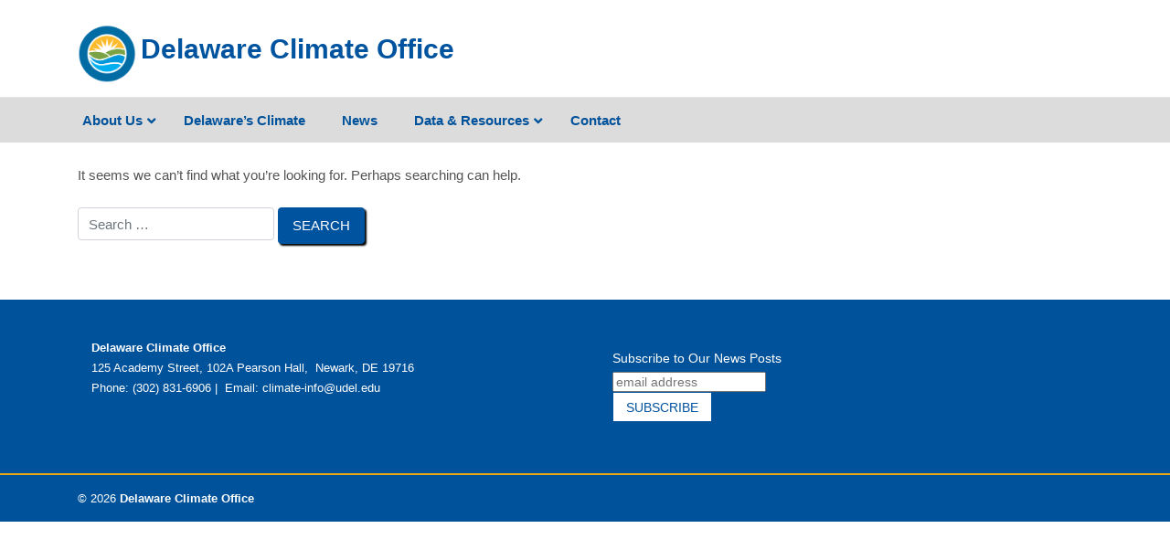

--- FILE ---
content_type: text/css
request_url: https://climate.udel.edu/wp-content/themes/udclimate-theme/style.css?ver=6.9
body_size: 7906
content:
/*! ******************************************************
*
*	Theme Name:     UDClimate Bootstrap Theme
*   Author:         Joe Naccarato
*   Author URI:     http://www.cehd.udel.edu/
*   Description:    A child theme of WP Bootstrap Starter that includes Toolset
*                   integration.
*   Version: 1.0
*   Template:       wp-bootstrap-starter
*
*!!!!!!!!!!!!!!!!!!!!!!!!!!!!!!!!!!!!!!!!!!!!!!!!!!!!!!!!*/@import url(../wp-bootstrap-starter/style.css);.fore_black{color:black}.fore_black h1,.fore_black h2,.fore_black h3,.fore_black h4,.fore_black h5,.fore_black h6{color:black}.fore_white{color:white}.fore_white a{color:#ffbd27}.fore_white a:hover{color:#da9c0f}.fore_white h1,.fore_white h2,.fore_white h3,.fore_white h4,.fore_white h5,.fore_white h6{color:white}.fore_p_blue{color:#00539f}.back_main_blue{background-color:#00529b}.back_main_yellow{background-color:#ffbd27}.back_darker_yellow{background-color:#da9c0f}.back_orange{background-color:#e8a713}.back_green{background-color:#ABD24A}.ud_p_blue,.back_ud_p_blue{background-color:#00539f}.ud_p_gold,.back_ud_p_gold{background-color:#ffd200}.ud_s_blue,.back_ud_s_blue{background-color:#003976}.back_ud_n_light_gray{background-color:#bdbdbd}.back_ud_n_pale_gray{background-color:#f5f5f5}.back_ud_n_gray{background-color:#747679}.back_ud_n_tan{background-color:#eee8c5}.back_ud_n_pale_blue{background-color:#c4d8e5}.back_ud_n_gold{background-color:#b7a66d}.back_ud_n_dark_blue{background-color:#5a7e92}.back_ud_b_red{background-color:#af1e2d}.back_ud_b_orange{background-color:#ef8200}.back_ud_b_light_green{background-color:#bed600}.back_ud_b_green{background-color:#5a8e22}.back_ud_b_blue{background-color:#00a0df}.back_ud_b_purple{background-color:#782ebd}.back_white{background-color:white}.p_blue_border{border:3px solid #00539f}.full-bg.back_main_blue{background-color:rgba(0,82,155,0.15)}.full-bg.back_main_blue2{background-color:rgba(0,102,178,0.15)}.full-bg.back_main_blue3{background-color:rgba(0,131,202,0.15)}.full-bg.back_main_blue4{background-color:rgba(0,173,239,0.15)}.full-bg.back_main_yellow{background-color:rgba(255,189,39,0.35)}.full-bg.back_darker_yellow{background-color:rgba(218,156,15,0.35)}.full-bg.back_orange{background-color:rgba(232,167,19,0.35)}.full-bg.back_green{background-color:rgba(171,210,74,0.35)}.full-bg.back_ud_n_pale_gray{background-color:rgba(245,245,245,0.35)}.full-bg.back_black{background-color:black}.full-bg.back_d_gray{background-color:rgba(0,0,0,0.7)}.full-bg.back_m_gray{background-color:rgba(0,0,0,0.5)}.full-bg.back_l_gray{background-color:rgba(0,0,0,0.2)}.full-bg.back_n_tan{background-color:rgba(238,232,197,0.35)}.full-bg.back_gainsboro{background-color:gainsboro}.full-bg.back_steelgrey{background-color:#DFE1E1}.full-bg.back_steelblue{background-color:#ecf2f7}html{-webkit-text-size-adjust:100%;-ms-text-size-adjust:100%;-webkit-font-smoothing:antialiased !important;-moz-osx-font-smoothing:grayscale}body{line-height:1.6875;font-family:Muli, sans-serif;color:#545454}h1,h2,h3,h4,h5,h6{font-family:Oswald, sans-serif;font-weight:700}figure{margin-bottom:1ex}header#masthead{background-color:white;color:#00539f}header#masthead .navbar-brand{font-family:Oswald, sans-serif;color:#00539f;text-transform:capitalize;height:auto;white-space:normal;margin-right:0;line-height:normal}header#masthead .navbar-brand img.site-logo{width:5vw;margin-top:10px;height:auto;display:inline-block}@media (max-width: 768px){header#masthead .navbar-brand img.site-logo{display:none}}header#masthead .navbar-brand .title-wrapper{display:inline-block;vertical-align:middle}header#masthead .navbar-brand .title-wrapper a{font-family:inherit;font-size:2rem;color:inherit}@media (max-width: 1024px){header#masthead .navbar-brand .title-wrapper a{font-size:1.5rem}}@media (max-width: 768px){header#masthead .navbar-brand .title-wrapper a{font-size:1.25em}}@media (max-width: 640px){header#masthead .navbar-brand .title-wrapper a{display:block}}header#masthead .navbar-brand .title-wrapper a:link{color:inherit}header#masthead .navbar-brand .title-wrapper a:visited{color:inherit}header#masthead .navbar-brand .title-wrapper a:hover{color:#003976}header#masthead .navbar-brand .title-wrapper .tagline{color:#00529b;font-family:Muli, sans-serif;font-size:1.1rem;font-weight:bold;padding-left:2px}button.navbar-toggler{display:none}nav.navbar{margin-bottom:0}nav.navbar #main-nav{background-color:#00529b}@media (min-width: 768px){nav.navbar #main-nav{display:flex !important}}nav.navbar #main-nav .navbar-nav{margin-right:auto}nav.navbar #main-nav .navbar-nav .menu-item{text-transform:uppercase}nav.navbar #main-nav .navbar-nav .menu-item .nav-link{color:white}nav.navbar #main-nav .navbar-nav .menu-item .caret{margin-left:6px}nav.navbar #main-nav .navbar-nav .menu-item .dropdown-toggle::after{border:none;vertical-align:inherit}nav.navbar #main-nav .navbar-nav .menu-item .dropdown-item:hover:not([title='search form']),nav.navbar #main-nav .navbar-nav .menu-item .dropdown-item:focus:not([title='search form']){background-color:#00529b;color:white;transition:none}nav.navbar #main-nav .navbar-nav>li:hover .nav-link{background-color:white;color:#00529b}nav.navbar #main-nav .navbar-nav>li:hover>.dropdown-menu{display:block;top:50px}nav.navbar #main-nav .navbar-nav li .dropdown-menu li:hover .dropdown-menu{top:0;width:200px !important;display:block}p:empty{display:none}.full-bg{margin-left:-15px;margin-right:-15px}.full-width-image{margin:0;padding:0;width:100%;height:auto}#skip-menu{font-size:.9em;color:#002663;padding:12px;top:-1000px;left:0;position:absolute;display:inline-block;background-color:white;z-index:2}#skip-menu a{position:relative;background-color:white}a.skipnavLink:link{color:#002663;text-decoration:none}a.skipnavLink:visited{color:#002663;text-decoration:none}a.skipnavLink:hover{color:#255dd3;text-decoration:underline}.no-gutter>[class*='col-']{padding-right:0 !important;padding-left:0 !important}#content.site-content{padding-top:0}.home .entry-content{margin-top:0}.page-title{text-align:left;padding-bottom:11px;padding-right:6px;border-bottom:3px solid #bed600;display:inline-block;clear:both}.page-title.center{text-align:center;margin-left:auto;margin-right:auto}.page-title:after{display:none}.yellow-stripes{background-color:#da9c0f;background-image:repeating-linear-gradient(45deg, transparent, transparent 35px, rgba(255,255,255,0.1) 35px, rgba(255,255,255,0.05) 70px)}a{color:#003976;font-weight:bold}a:hover{color:#00539f}.formal-box{font-family:"Roboto slab", serif;padding-top:4ex;padding-bottom:4ex}.formal-box p{padding-left:2em;padding-right:2em}.lines{overflow:hidden;text-align:center;font-weight:normal}.lines:before,.lines:after{background-color:#444;content:"";display:inline-block;height:2px;position:relative;vertical-align:middle;top:-3px;width:40%}.lines:before{right:2rem;margin-left:-50%}.lines:after{left:2rem;margin-right:-50%}.button,.btn{display:inline-block;border:1px solid #00539f;color:#00539f;padding:1ex 1em;background-color:white;text-transform:uppercase;cursor:pointer}.button:after{content:'\f054';font-family:"Font Awesome 5 Free";padding-left:1em}.button:hover,.btn{background-color:#00539f;color:white;text-decoration:none;box-shadow:2px 2px 2px black}.button:active{box-shadow:none}.learn-more,#et_builder_outer_content div .learn-more{display:block;background-color:#00a0df;color:white;font-size:1.25em;padding:1ex 1em;border-top-right-radius:1em;border-bottom-right-radius:1em}.learn-more:nth-of-type(2),#et_builder_outer_content div .learn-more:nth-of-type(2){background-color:#007bac}.learn-more:nth-of-type(3),#et_builder_outer_content div .learn-more:nth-of-type(3){background-color:#005779}.learn-more:hover,#et_builder_outer_content div .learn-more:hover{background-color:#008ec6}.learn-more:nth-of-type(2):hover,#et_builder_outer_content div .learn-more:nth-of-type(2):hover{background-color:#006993}.learn-more:nth-of-type(3):hover,#et_builder_outer_content div .learn-more:nth-of-type(3):hover{background-color:#004560}.image-button{position:relative}.image-button p:empty{display:none}.image-button .caption{padding-top:10px;padding-bottom:10px;position:absolute;bottom:15px;left:16px;right:16px;background-color:#3e4042;background-color:rgba(0,0,0,0.8)}.image-button .caption h3{color:white;text-align:left;font-size:1.1em;margin:0;padding-left:6px}.boxed-inline,#et_builder_outer_content div .boxed-inline{display:inline-block}@media (min-width: 768px){.thirds{width:32%}.half{width:48%}.two-thirds{width:64%}.full{width:100%}.even-columns{display:-webkit-box !important;display:-webkit-flex !important;display:-ms-flexbox !important;display:flex !important}}.has-border{border:1px solid black}.boxed-block{display:block}.boxed-inline,.boxed-block{padding:2ex 2em;margin-top:2ex;margin-bottom:2ex}ul.boxed-inline{margin-left:0;padding-left:0;display:block;border:none;padding:0;background-color:transparent}ul.boxed-inline.thirds{width:100%}ul.boxed-inline.half{width:100%}ul.boxed-inline li{list-style-type:none;display:inline-block;background-color:#f5f5f5;border:1px solid black;text-align:center;color:black;padding:2ex 2em}ul.boxed-inline.thirds li{width:33%}ul.boxed-inline.half li{width:50%}.bg-orange{background-color:#ef8200;color:white}.bg-bright-blue{background-color:#00a0df;color:white}.bg-dark-blue{background-color:#003976;color:white}.bg-green{background-color:#5a8e22;color:white}.bg-gray{background-color:#f5f5f5;color:#3e4042}.bg-gray h1,.bg-gray h2,.bg-gray h3,.bg-gray h4,.bg-gray strong,.bg-gray a{color:#003976}.bg-gray a:hover{color:#3e4042}.image-page-title{height:60vh;margin-top:0;background-position:center;background-repeat:no-repeat;background-size:cover;position:relative}.image-page-title div{position:absolute;bottom:0;background-color:rgba(0,0,0,0.45);color:white;padding:30px 15px;width:100%;text-align:center}@media screen and (max-width: 768px){.image-page-title{font-size:1em}.image-page-title div{background-color:#003976;color:white}}.oet-divider-cell p{display:none}.oet-icon-divider{padding:.25ex;margin-top:3ex;margin-bottom:4ex;font-family:"Font Awesome 5 Free"}.oet-icon-divider div.divider{width:90%;margin-left:3.5%;height:3px;line-height:3px;display:inline-block}@media (max-width: 640px){.oet-icon-divider div.divider{width:80%}}.oet-icon-divider:before,.oet-icon-divider:after{vertical-align:middle;font-size:1.5em;color:#003976}.oet-icon-divider.airplane:before,.oet-icon-divider.airplane:after{content:'\f072'}.oet-icon-divider.book:before,.oet-icon-divider.book:after{content:'\f02d'}.oet-icon-divider.bullhorn:before,.oet-icon-divider.bullhorn:after{content:'\f0a1'}.oet-icon-divider.careticon:before{content:'\f0d9'}.oet-icon-divider.careticon:after{content:'\f0da'}.oet-icon-divider.icon:before{float:left}.oet-icon-divider.icon:after{float:right;clear:right}.callout-content{padding:2ex 2em;height:95%}.callout-content h1,.callout-content h2,.callout-content h3,.callout-content h4{margin-top:0}.callout-content .content_block{margin-bottom:2ex}.callout-content .borderline{margin:2ex 25%;border-bottom:4px solid white}.callout-content .callout-btn-container{margin-top:1ex;margin-bottom:1ex;text-align:center}.callout-content.normal{font-weight:normal}.callout-content.bold{font-weight:bold}.callout-content.light{font-weight:lighter}.callout-content.all_caps{text-transform:uppercase}.callout-content.no_caps{text-transform:lowercase}.callout-content.ud_s_blue{color:white}.callout-content.ud_s_blue .borderline{border-bottom-color:#bed600}.callout-content.ud_s_blue h1,.callout-content.ud_s_blue h2,.callout-content.ud_s_blue h3,.callout-content.ud_s_blue h4{color:white}.callout-content.ud_s_blue a:not(.button){color:#bed600;padding:2px}.callout-content.ud_s_blue a:hover:not(.button){background-color:white;color:black}.callout-content.back_ud_b_orange{color:black}.callout-content.back_ud_b_orange .borderline{border-bottom-color:white}.callout-content.back_ud_b_orange h1,.callout-content.back_ud_b_orange h2,.callout-content.back_ud_b_orange h3,.callout-content.back_ud_b_orange h4{color:black}.callout-content.back_ud_n_pale_gray{color:black}.callout-content.back_ud_n_pale_gray .borderline{border-bottom-color:black}.callout-content.back_ud_n_pale_gray h1,.callout-content.back_ud_n_pale_gray h2,.callout-content.back_ud_n_pale_gray h3,.callout-content.back_ud_n_pale_gray h4{color:black}.callout-content.back_ud_b_light_green{color:#0f0f0f}.callout-content.back_ud_b_light_green .borderline{border-bottom-color:#00539f}.callout-content.back_ud_b_light_green h1,.callout-content.back_ud_b_light_green h2,.callout-content.back_ud_b_light_green h3,.callout-content.back_ud_b_light_green h4{color:#0f0f0f}.callout-content.back_ud_b_purple{color:white}.callout-content.back_ud_b_purple .borderline{.border-bottom-color:white}.callout-content.back_ud_b_purple h1,.callout-content.back_ud_b_purple h2,.callout-content.back_ud_b_purple h3,.callout-content.back_ud_b_purple h4{color:white}.callout-content.back_ud_n_tan{color:#003976}.callout-content.back_ud_n_tan .borderline{border-bottom-color:#003976}.callout-content.back_ud_n_tan h1,.callout-content.back_ud_n_tan h2,.callout-content.back_ud_n_tan h3,.callout-content.back_ud_n_tan h4{color:#003976}.callout-content.back_main_yellow,.callout-content.back_darker_yellow{color:#00529b}.callout-content.back_main_yellow .borderline,.callout-content.back_darker_yellow .borderline{border-bottom-color:#00529b}.callout-content.back_main_yellow h1,.callout-content.back_main_yellow h2,.callout-content.back_main_yellow h3,.callout-content.back_main_yellow h4,.callout-content.back_darker_yellow h1,.callout-content.back_darker_yellow h2,.callout-content.back_darker_yellow h3,.callout-content.back_darker_yellow h4{color:#00529b}.callout-content.callout-shadow{box-shadow:0 4px 8px 0 rgba(0,0,0,0.2),0 6px 20px 0 rgba(0,0,0,0.19);margin:12px}.oet-polaroid-cell{display:flex}.oet-polaroid-cell .polaroid{background-color:white;position:relative;box-shadow:0 4px 8px 0 rgba(0,0,0,0.2),0 6px 20px 0 rgba(0,0,0,0.19);display:flex;width:100%;flex-direction:column}@media (max-width: 768px){.oet-polaroid-cell .polaroid{margin-bottom:1rem}}.oet-polaroid-cell .polaroid .youtube-player-wrapper,.oet-polaroid-cell .polaroid .img-wrapper{overflow:hidden;height:25%;width:100%;max-height:250px;flex:1 0 0}.oet-polaroid-cell .polaroid .youtube-player-wrapper img,.oet-polaroid-cell .polaroid .img-wrapper img{width:auto;min-width:none;max-width:none;height:100%;min-height:250px;margin-left:50%;transform:translate(-50%, 0%)}.oet-polaroid-cell .polaroid .icon-wrapper{text-align:center;color:#00529b;border-bottom:1px solid black;background-color:#fcd780;background-size:128px 128px;min-height:250px;height:25%}.oet-polaroid-cell .polaroid .inner-wrapper{flex:1;display:flex;flex-direction:column;align-content:stretch}.oet-polaroid-cell .polaroid .text-wrapper{margin:2em 1em 1em 1em;text-align:left;flex:1 1 auto}.oet-polaroid-cell .polaroid .text-wrapper h3,.oet-polaroid-cell .polaroid .text-wrapper .box-heading{color:#00529b;text-align:center;margin-top:10px;margin-bottom:18px;font-size:1.5em}.oet-polaroid-cell .polaroid .text-wrapper .box-heading{margin-top:0}.oet-polaroid-cell .polaroid .text-wrapper p{font-size:16px}.oet-polaroid-cell .polaroid .action-wrapper{text-align:center;padding-bottom:1ex}.oet-polaroid-cell .polaroid .action-wrapper .button{box-shadow:none;-webkit-box-shadow:none}.oet-polaroid-cell .polaroid .action-wrapper .button:hover{color:white}@media (min-width: 768px){.oet-polaroid-cell .polaroid.horizontal{flex-direction:row}.oet-polaroid-cell .polaroid.horizontal .img-wrapper,.oet-polaroid-cell .polaroid.horizontal .youtube-player-wrapper{width:auto;max-width:50%;min-width:0;height:auto}.oet-polaroid-cell .polaroid.horizontal .img-wrapper img,.oet-polaroid-cell .polaroid.horizontal .youtube-player-wrapper img{height:1vh;width:auto}}.col-sm-1.oet-polaroid-cell .polaroid .icon-wrapper{font-size:8vw}.col-sm-2.oet-polaroid-cell .polaroid .icon-wrapper{font-size:10vw}.col-sm-3.oet-polaroid-cell .polaroid .icon-wrapper{font-size:11vw}.col-sm-4.oet-polaroid-cell .polaroid .icon-wrapper{font-size:12vw}.col-sm-5.oet-polaroid-cell .polaroid .icon-wrapper{font-size:20vw}.col-sm-6.oet-polaroid-cell .polaroid .icon-wrapper{font-size:24vw}.col-sm-7.oet-polaroid-cell .polaroid .icon-wrapper{font-size:28vw}.col-sm-8.oet-polaroid-cell .polaroid .icon-wrapper{font-size:32vw}.col-sm-9.oet-polaroid-cell .polaroid .icon-wrapper{font-size:36vw}.col-sm-10.oet-polaroid-cell .polaroid .icon-wrapper{font-size:40vw}.col-sm-11.oet-polaroid-cell .polaroid .icon-wrapper{font-size:44vw}.col-sm-12.oet-polaroid-cell .polaroid .icon-wrapper{font-size:48vw}@media (min-width: 768px){.oet-link-cell{display:flex;justify-content:center;align-items:center}}.link-cell-content{margin:.5ex 0;width:100%}.link-cell-content a{font-family:Oswald, sans-serif;font-size:1.1em;display:block;padding:1ex 1em;text-align:center;box-shadow:0 4px 8px 0 rgba(62,64,66,0.75)}.link-cell-content a .fa{display:inline-block;margin-right:1em;vertical-align:middle}.link-cell-content a:hover{color:white;text-decoration:none;box-shadow:none}.link-cell-content a.back_white:hover{color:#00386c}.link-cell-content a.back_white.p_blue_border:hover{background-color:#00539f;color:white}.link-cell-content a.bold{font-weight:bold}.link-cell-content a.light{font-weight:lighter}.link-cell-content a.all_caps{text-transform:uppercase}.link-cell-content a.no_caps{text-transform:lowercase}.link-cell-content a.back_ud_b_green:hover{background-color:#74b72c}.link-cell-content a.ud_p_blue:hover{background-color:#006ed2}.link-cell-content a.back_main_blue:hover{background-color:#006dce}.link-cell-content a.ud_s_blue:hover{background-color:#0052a9}.link-cell-content a.back_main_yellow:hover{background-color:#ffcd5a}.link-cell-content a.back_darker_yellow{background-color:#f0b42c}.link-cell-content a.back_ud_b_orange:hover{background-color:#ff9b23}.link-cell-content a.back_ud_n_pale_gray:hover{background-color:#fff}.link-cell-content a.back_white:hover{background-color:#e6e6e6}.link-cell-content a.back_ud_b_purple:hover{background-color:#914bd3}.spacer-small{height:2ex}.spacer-medium{height:4ex}.spacer-large{height:6ex}.spacer-xl{height:8ex}.oet-icon-cell{padding:1ex 1em;text-align:center}.oet-icon-cell a{padding:1ex 1em;display:inline-block;background-color:transparent}.oet-icon-cell .oet-icon-row{display:block;text-align:center}.oet-icon-cell .oet-icon-row .fa{vertical-align:middle}.oet-icon-cell .oet-icon-row .fa:before{display:block}.oet-icon-cell .oet-icon-row img{border-radius:100%}.oet-icon-cell .oet-icon-row span{font-size:3.5em;line-height:1.75em;color:white;display:block;text-align:center;border-radius:100%;width:1.75em;height:1.75em;margin:auto;vertical-align:middle}.oet-icon-cell .oet-icon-text{color:#003976;font-size:1.5em;font-weight:normal;display:inline-block}.oet-icon-cell .oet-icon-text.bold{font-weight:bold}.oet-icon-cell .oet-icon-text.light{font-weight:lighter}.oet-icon-cell .oet-icon-text.all_caps{text-transform:uppercase}.oet-icon-cell .oet-icon-text.no_caps{text-transform:lowercase}.oet-icon-cell a:hover{background-color:#ffd200;text-decoration:none}.oet-icon-cell a:hover .oet-icon-text{color:#003976}.oet-compact-cta-box-wrapper{position:relative;border-radius:25%;overflow:hidden;transition:border-radius 1s}.oet-compact-cta-box-wrapper:hover{border-radius:0}.oet-compact-cta-box-wrapper .oet-compact-cta-box{height:250px;width:100%;display:table;overflow:hidden;background-size:cover;background-position:center}.oet-compact-cta-box-wrapper .oet-compact-cta-box:before{content:'';position:absolute;top:0;left:0;right:0;bottom:0;opacity:0.8;transition:opacity 1s}.oet-compact-cta-box-wrapper .oet-compact-cta-box.back_main_blue:before{background:#00529b}.oet-compact-cta-box-wrapper .oet-compact-cta-box.back_yellow:before{background:#ffbd27}.oet-compact-cta-box-wrapper .oet-compact-cta-box.back_dark_yellow:before{background:#da9c0f}.oet-compact-cta-box-wrapper .oet-compact-cta-box.back_orange:before{background:#ef8200}.oet-compact-cta-box-wrapper .oet-compact-cta-box.back_purple:before{background:#782ebd}.oet-compact-cta-box-wrapper .oet-compact-cta-box.back_m_gray:before{background:rgba(0,0,0,0.7)}.oet-compact-cta-box-wrapper .oet-compact-cta-box:hover:before{opacity:0.2}.oet-compact-cta-box-wrapper .oet-compact-cta-box img{min-width:100%;opacity:.2;min-height:100%}.oet-compact-cta-box-wrapper .oet-compact-cta-box p{display:table-cell;text-align:center;vertical-align:middle;position:relative;color:#fff;font-size:1.5em;padding:0 10px;text-shadow:3px 3px 2px #323232}@media (max-width: 1024px){.oet-compact-cta-box-wrapper .oet-compact-cta-box p{font-size:1.25em}}.oet-compact-cta-box-wrapper .oet-compact-cta-box.back_yellow p,.oet-compact-cta-box-wrapper .oet-compact-cta-box.back_dark_yellow p{color:white}.oet-compact-cta-box-wrapper .oet-compact-cta-box:hover p{text-shadow:3px 4px 5px #000}.oet-compact-cta-box-wrapper .oet-compact-cta-box .arrow-container{position:absolute;left:0;right:0;bottom:10%;border:1px solid white;background:rgba(0,0,0,0.7);padding:3px 9px 5px 10px;color:#fff;float:left;margin:0 auto;display:block;font-size:22px;line-height:22px;width:35px;text-align:center}.oet-flip-box-wrapper{position:relative;padding:1ex 1em;perspective:1000px}.oet-flip-box-wrapper.flip-large{height:500px}.oet-flip-box-wrapper.flip-medium{height:350px}.oet-flip-box-wrapper.flip-small{height:250px}.oet-flip-box-wrapper .front{text-align:center;font-size:1.3rem;color:white}.oet-flip-box-wrapper:hover .oet-flip-box,.oet-flip-box-wrapper.hover .oet-flip-box{transform:rotateY(180deg)}.oet-flip-box-wrapper .oet-flip-box{height:100%;width:100%;background-size:cover;background-position:center;transition:0.6s;transform-style:preserve-3d;position:relative}.oet-flip-box-wrapper .oet-flip-box img{min-width:100%;opacity:.2;min-height:100%}.oet-flip-box-wrapper .oet-flip-box .headline{position:relative;color:#fff;font-size:1.5em;padding:0 10px;text-shadow:3px 3px 2px #323232}@media (max-width: 1024px){.oet-flip-box-wrapper .oet-flip-box .headline{font-size:1.25em}}.oet-flip-box-wrapper .oet-flip-box.back_yellow p,.oet-flip-box-wrapper .oet-flip-box.back_dark_yellow p{color:white}.oet-flip-box-wrapper .oet-flip-box:hover .front p{text-shadow:3px 4px 5px #000}.oet-flip-box-wrapper .oet-flip-box .front,.oet-flip-box-wrapper .oet-flip-box .back{backface-visibility:hidden;position:absolute;text-align:center;vertical-align:middle;top:0;left:0;width:100%;height:100%}.oet-flip-box-wrapper .oet-flip-box .front{z-index:2;transform:rotateY(0deg)}.oet-flip-box-wrapper .oet-flip-box .front:before{content:'';position:absolute;top:0;left:0;right:0;bottom:0;opacity:0.8;transition:opacity 1s}.oet-flip-box-wrapper .oet-flip-box .front.back_main_blue:before{background:#00529b}.oet-flip-box-wrapper .oet-flip-box .front.back_yellow:before{background:#ffbd27}.oet-flip-box-wrapper .oet-flip-box .front.back_dark_yellow:before{background:#da9c0f}.oet-flip-box-wrapper .oet-flip-box .front.back_orange:before{background:#ef8200}.oet-flip-box-wrapper .oet-flip-box .front.back_purple:before{background:#782ebd}.oet-flip-box-wrapper .oet-flip-box .front.back_m_gray:before{background:rgba(0,0,0,0.7)}.oet-flip-box-wrapper .oet-flip-box .back{background-color:white;color:#00529b;transform:rotateY(180deg);border:1px solid #3e4042}.oet-flip-box-wrapper .oet-flip-box .arrow-container{position:absolute;left:0;right:0;bottom:10%;border:1px solid white;background:rgba(0,0,0,0.7);padding:3px 9px 5px 10px;color:#fff;float:left;margin:0 auto;display:block;font-size:22px;line-height:22px;width:35px;text-align:center}.metaslider.ms-theme-bubble .flexslider ul.slides .caption-wrap .caption,.metaslider.ms-theme-bubble .flexslider ul.slides div.nivoSlider .nivo-caption,.metaslider.ms-theme-bubble .rslides .caption-wrap .caption,.metaslider.ms-theme-bubble .rslides div.nivoSlider .nivo-caption,.metaslider.ms-theme-bubble div.nivoSlider .caption-wrap .caption,.metaslider.ms-theme-bubble div.nivoSlider div.nivoSlider .nivo-caption,.metaslider.ms-theme-outline .flexslider ul.slides .caption-wrap .caption,.metaslider.ms-theme-outline .flexslider ul.slides div.nivoSlider .nivo-caption,.metaslider.ms-theme-outline .rslides .caption-wrap .caption,.metaslider.ms-theme-outline .rslides div.nivoSlider .nivo-caption,.metaslider.ms-theme-outline div.nivoSlider .caption-wrap .caption,.metaslider.ms-theme-outline div.nivoSlider div.nivoSlider .nivo-caption,.metaslider.ms-theme-cubic .flexslider ul.slides .caption-wrap .caption,.metaslider.ms-theme-cubic .flexslider ul.slides div.nivoSlider .nivo-caption,.metaslider.ms-theme-cubic .rslides .caption-wrap .caption,.metaslider.ms-theme-cubic .rslides div.nivoSlider .nivo-caption,.metaslider.ms-theme-cubic div.nivoSlider .caption-wrap .caption,.metaslider.ms-theme-cubic div.nivoSlider div.nivoSlider .nivo-caption{font-size:1.5em !important;font-weight:bold}.slide-body{min-height:500px;max-width:1140px;position:relative;overflow:hidden;background-position:center;background-repeat:no-repeat;background-size:cover}@media (min-width: 768px){.slide-body{height:100%}}.slide-body img{width:100%;height:auto}.slide-body .slide-text{padding:.5ex .5em;background-color:rgba(0,0,0,0.7);width:100%;color:white;position:absolute;bottom:0}.slide-body .slide-text .slide-headline{font-size:1.1em;font-weight:bold}.slide-body .slide-text .slide-excerpt{font-size:1em;font-weight:normal}.slider-pagination>.disabled>span,.pagination>.disabled>span:hover,.pagination>.disabled>span:focus,.pagination>.disabled>a,.pagination>.disabled>a:hover,.pagination>.disabled>a:focus{cursor:auto}.slider-pagination{opacity:0;-webkit-transition:opacity .25s ease-in;-moz-transition:opacity .25s ease-in;-ms-transition:opacity .25s ease-in;-o-transition:opacity .25s ease-in;transition:opacity .25s ease-in;position:absolute;top:50%;width:100%;font-size:2em;padding-left:6px !important;padding-right:36px}.slider-pagination li{list-style:none}.slider-pagination .page-item .page-link{border:none;background-color:rgba(0,0,0,0.5)}.slider-pagination .prev{position:relative;float:left;z-index:10}.slider-pagination .next{position:relative;float:right;z-index:10}.slider-pagination .fa{color:#147BB1}.slider-row:hover .slide-body+.slider-pagination{opacity:1}.slider-row:hover a.slide-link+.slider-pagination{opacity:1}.slider-row div.col-sm-12{padding:0}.featured-item{display:flex;flex-direction:column;background-color:white;border:1px solid #dddddd;position:relative;height:100%;padding:0}.featured-item .img-container{height:25vh;flex:0 0 auto;background-position:center;background-repeat:no-repeat;background-size:cover;position:relative}@media (max-width: 768px){.featured-item .img-container{height:50vh}}.featured-item h5{color:black;padding:7px 10px}.featured-item div.news-text{padding:7px 10px;flex:1 1 auto}.featured-item h4{color:#003976;font-weight:bold;padding:7px 10px;flex:0 0 auto}.featured-item a{font-weight:bold;padding:7px 10px}.featured-item .readmore{flex:0 0 auto}.youtube-player{position:relative;padding-bottom:75%;height:0;overflow:hidden;max-width:100%;background:#000;margin:5px}.oet-polaroid-cell .youtube-player{margin:0}.youtube-player-wrapper{min-height:250px;background-color:black}.youtube-player-wrapper iframe{position:absolute;top:0;left:0;width:100%;height:100%;z-index:100;background:transparent}.youtube-player img{margin:auto;max-width:100%;width:100%;border:none;height:auto;cursor:pointer;-webkit-transition:.4s all;-moz-transition:.4s all;transition:.4s all}.youtube-player img:hover{-webkit-filter:brightness(75%)}.youtube-player .play{height:72px;width:72px;left:50%;top:50%;margin-left:-36px;margin-top:-36px;position:absolute;background:url("//i.imgur.com/TxzC70f.png") no-repeat;cursor:pointer}.panel-title>a:before{float:right !important;font-family:"Font Awesome 5 Free";content:"\f068";padding-right:5px}.panel-title>a.collapsed:before{float:right !important;content:"\f067"}.blue-accordion .panel-default>.panel-heading{color:#fff !important;background-color:#00529b !important}.yellow-accordion .panel-default>.panel-heading{color:#fff !important;background-color:#ffbd27 !important}.purple-accordion .panel-default>.panel-heading{color:#fff;background-color:#782ebd}.green-accordion .panel-default>.panel-heading{color:#fff;background-color:#ABD24A}.blue-accordion .panel-title,.yellow-accordion .panel-title{font-weight:bold}#programs-accordion .panel-default>.panel-heading{color:#fff !important;background-color:#00a0df !important}#programs-accordion .panel-title{font-weight:bold}.locations-accordion-top .panel-default>.panel-heading{background-color:#bed600 !important;color:#fff}.locations-accordion-top h4.panel-title{font-weight:bold}.panel.with-nav-tabs .panel-heading{padding:5px 5px 0 5px}.panel.with-nav-tabs .nav-tabs{border-bottom:none}.panel.with-nav-tabs .nav-justified{margin-bottom:-1px}.with-nav-tabs.panel-default .nav-tabs>li>a,.with-nav-tabs.panel-default .nav-tabs>li>a:hover,.with-nav-tabs.panel-default .nav-tabs>li>a:focus{color:#777}.with-nav-tabs.panel-default .nav-tabs>.open>a,.with-nav-tabs.panel-default .nav-tabs>.open>a:hover,.with-nav-tabs.panel-default .nav-tabs>.open>a:focus,.with-nav-tabs.panel-default .nav-tabs>li>a:hover,.with-nav-tabs.panel-default .nav-tabs>li>a:focus{color:#777;background-color:#ddd;border-color:transparent}.with-nav-tabs.panel-default .nav-tabs>li.active>a,.with-nav-tabs.panel-default .nav-tabs>li.active>a:hover,.with-nav-tabs.panel-default .nav-tabs>li.active>a:focus{color:#00539f;background-color:#fff;border-color:#ddd;border-bottom-color:transparent;font-weight:bold}.cehd-tabs .nav-tabs{border-bottom:4px solid #5a8e22 !important}.cehd-tabs .nav{margin-bottom:25px}.cehd-tabs .nav-tabs>li{float:left;margin-bottom:-4px;text-transform:uppercase;font-weight:bold !important;font-size:22px}.cehd-tabs .nav-tabs>li.active>a,.cehd-tabs .nav-tabs>li.active>a:hover,.cehd-tabs .nav-tabs>li.active>a:focus{border:4px solid #5a8e22;border-bottom:0px;color:#5a8e22}.cehd-tabs2 .nav-tabs{border-bottom:4px solid #5a8e22 !important}.cehd-tabs2 .nav{margin-bottom:25px}.cehd-tabs2 .nav-tabs>li{float:left;margin-bottom:-4px;text-transform:uppercase;font-weight:bold !important;font-size:16px}.cehd-tabs2 .nav-tabs>li.active>a,.cehd-tabs2 .nav-tabs>li.active>a:hover,.cehd-tabs2 .nav-tabs>li.active>a:focus{border:4px solid #5a8e22;border-bottom:0px;color:#5a8e22}.alert{margin-bottom:0;background-color:#831722;color:white;text-align:center;font-size:1.3em}.statistics h3{display:none}.cool-timeline.white-timeline .timeline-post.even .timeline-meta .meta-details{color:#00529b}.ctl_road_map_wrp li.even .ctl-story-year{color:#00529b}.ctl_road_map_wrp li.even .ctl-story-title{color:#00529b}.ctl_road_map_wrp li.even .ctl-story-title a{color:#00529b}.home-section .content_block{padding:0;background-color:white;border-radius:.25rem;border:1px solid #3e4042}.home-section .content_block h2{margin:0;padding:1rem;margin-bottom:1rem;border-bottom:1px solid #3e4042;background-color:whitesmoke}.home-section.feature-section{padding:0;text-align:center}.home-section.feature-section img{margin-bottom:0}.quick-links{padding-top:2ex;padding-bottom:2ex;background:#dadada;background:-moz-linear-gradient(top, #dadada 0%, #fff 31%);background:-webkit-linear-gradient(top, #dadada 0%, #fff 31%);background:linear-gradient(to bottom, #dadada 0%, #fff 31%);filter:progid:DXImageTransform.Microsoft.gradient( startColorstr='#dadada', endColorstr='#ffffff',GradientType=0 )}@media (max-width: 768px){.college-news{padding:0}}.college-news .row{margin-left:0;margin-right:0}.large-news,.small-news{position:relative}.large-news img,.small-news img{width:100%;height:auto}.large-news .overlay-block,.small-news .overlay-block{position:absolute;top:0;left:0;width:100%;height:100%;overflow:hidden;background:-moz-linear-gradient(top, rgba(255,255,255,0) 52%, rgba(0,0,0,0.57) 90%, rgba(0,0,0,0.72) 100%);background:-webkit-linear-gradient(top, rgba(255,255,255,0) 52%, rgba(0,0,0,0.57) 90%, rgba(0,0,0,0.72) 100%);background:linear-gradient(to bottom, rgba(255,255,255,0) 52%, rgba(0,0,0,0.57) 90%, rgba(0,0,0,0.72) 100%);filter:progid:DXImageTransform.Microsoft.gradient( startColorstr='#00ffffff', endColorstr='#b8000000',GradientType=0 );z-index:2;-webkit-transition:opacity 250ms linear;transition:opacity 250ms linear}.large-news .title-block,.small-news .title-block{position:absolute;bottom:0;z-index:3;margin-left:.5em;margin-right:.5em;margin-bottom:1ex}.large-news .title-block a,.small-news .title-block a{color:white;font-weight:600}.small-news.just-color img{visibility:hidden}.large-news .title-block a{font-size:2em}.small-news .title-block a{font-size:1.5em}@media (max-width: 768px){.large-news .title-block a{font-size:1.5em}.small-news .title-block a{font-size:1em}}.news-sidebar-container{border:2px solid #00a0df;color:#3e4042;padding:1em 1ex}.news-sidebar-container h2{text-align:center}.news-sidebar-container li{list-style:none}.textwidget{position:relative}.fancy-title{border-top-right-radius:100%;border-top-left-radius:100%;background-color:#003976 !important;text-align:center;padding-top:1rem;padding-bottom:.5rem;color:white;font-size:1.5rem}.quick-links{text-align:center;background-color:transparent}.quick-links .navbar-default,.quick-links .ddl-navbar-default{background-color:transparent}.quick-links nav{background-color:transparent}.quick-links nav ul{padding-left:0}.quick-links nav ul,.quick-links nav li{list-style:none}.quick-links nav li.ubermenu-column{background-color:transparent}.quick-links nav li.ubermenu-item-level-0{display:inline-block;text-align:center}.quick-links nav li.ubermenu-item-level-0 a.ubermenu-target{padding:1ex 1em;background-color:transparent;display:block;font-weight:600;font-size:1.5em}.quick-links nav li.ubermenu-item-level-0:hover>a.ubermenu-target{color:#003976;background-color:#ffd200;text-decoration:none}.quick-links nav li.bank-icon a:before{content:'\f19c ';background-color:#EF8200}.quick-links nav li.gift-icon a:before{content:'\f06b';background-color:#5a8e22}.quick-links nav li.mortar-board a:before{content:'\f19d ';background-color:#003976}.quick-links nav li.school-bell a:before{content:'\f0f3 '}.quick-links nav li.group-icon a:before{content:'\f0c0 '}.quick-links nav li.pie-chart a:before{content:'\f200 ';background-color:#c9d600}.quick-links nav li.dollar-sign a:before{content:'\f155 '}.quick-links nav li.speech-bubble a:before{content:'\f075 ';background-color:#32aee1}.quick-links nav li.icon a:before{font-family:'Font Awesome 5 Free';font-size:1.5em;line-height:1.7em;color:white;display:block;text-align:center;border-radius:100%;width:1.7em;margin:auto}@media (max-width: 640px){.quick-links{padding:0}.quick-links nav li.ubermenu-item-level-0{width:50%}}@media (min-width: 768px){.simcal-calendar-list{display:table}}@media (min-width: 768px){.simcal-calendar-list .simcal-day{display:table-cell}}.simcal-calendar-list .simcal-day .simcal-events{margin:0;padding-left:0}@media (min-width: 768px){.simcal-calendar-list .simcal-day .simcal-events{display:inline}}.simcal-calendar-list .simcal-day .simcal-events .simcal-event{padding:1rem}@media (min-width: 768px){.simcal-calendar-list .simcal-day .simcal-events .simcal-event{display:table-cell;width:25%}}.simcal-calendar-list .simcal-day .simcal-events .simcal-event .simcal-event-title{display:block;font-weight:bold;font-size:1.2rem;padding-bottom:1rem;border-bottom:1px solid black}.simcal-calendar-list .simcal-day .simcal-events .simcal-event a.button{margin-top:1rem;font-family:Oswald, sans-serif}.upcoming-events .upcoming-event{list-style:none;margin:auto 12px}@media (min-width: 768px){.upcoming-events .upcoming-event{display:inline-block;width:22%;vertical-align:top}}.upcoming-events .cal-title{display:block;font-weight:bold;font-size:1.1rem;padding-bottom:1rem;border-bottom:1px solid black}.upcoming-events .cal-info{margin-bottom:1ex}.gform_wrapper div.charleft{color:#3e4042}.news-list{padding-left:0;margin:0 1rem}.news-list li{list-style:none;margin-bottom:2ex}.news-list li:last-of-type{margin-bottom:0}.monthly-articles{position:relative;border-bottom:1px solid lightgrey;margin-bottom:1em}.monthly-articles .monthly-list{padding-left:0}.monthly-articles .monthly-list li{list-style:none;border-bottom:1px solid #3e4042;font-size:1rem;padding:1rem .5rem}.monthly-articles .monthly-list li:hover{background-color:#f2f3f3}.monthly-articles .monthly-list li:last-of-type{border-bottom:none}.social-links{font-size:1.5em;color:#3CBEFE;background-color:white;padding:1ex 1em;margin-top:0}.social-links a[target="_blank"]:not(.notarget)::after{display:none}.archive .page-header{display:none}.news-title{font-size:1.1em;font-weight:bold}.news-meta{font-size:.75rem;text-transform:uppercase;color:#3e4042}.news-meta div{display:inline}.filter-choices{margin-bottom:1rem}.testimonial{margin-top:2ex;background-size:100%;background-repeat:no-repeat;padding:2ex 2em}.testimonial.bg-center{background-position:center center}.testimonial.bg-left{background-position:center left}.testimonial.bg-right{background-position:center right}.testimonial .content{padding-top:4ex;padding-bottom:4ex}.testimonial img{margin:2ex 1em;vertical-align:middle}.testimonial .full img,.testimonial .half img{height:150px;width:auto}.testimonial h3{text-transform:uppercase;color:white;text-align:center;font-weight:bold}.testimonial h3 span{display:inline-block;border-bottom:5px solid #bed600;padding-bottom:1ex}.testimonial .text{font-size:.9em;font-family:'Roboto Slab', serif;margin-bottom:0;padding:1ex 1em 1ex 0}.testimonial .full .text,.testimonial .half .text{font-size:1.1em}.testimonial .attrib{display:block;text-align:right}.testimonial-slide{padding:2ex 2em}.testimonial-headline{text-align:center;margin-bottom:1ex}.testimonial-headline span{display:inline-block;border-bottom:4px solid #bed600;padding-bottom:1ex;font-weight:bold}.testimonial-link{text-align:center;margin-top:2ex}.testimonial-text p:before{content:open-quote}.testimonial-text p:after{content:close-quote}.testimonial-text p:last-of-type{clear:left;display:inline}.testimonial-source{font-style:italic;display:inline}.testimonial-image{background:#003976;padding:25px 25px 15px 25px}.testimonial-image .circle-image{width:225px;height:225px;position:relative;overflow:hidden;border-radius:50%;margin:0 auto 15px auto;z-index:1;border:4px solid #00a0df;font-size:8vw;text-align:center}.testimonial-image .circle-image img{display:inline;margin:0 auto;height:100%;width:auto}.testimonial-image .testimonial-content{color:#fff}.testimonial-image .testimonial-content p:first-of-type{padding:0 25px 0 0;width:95%;font-weight:bold;font-size:1.15em}.testimonial-image .testimonial-content p:first-of-type:before{content:open-quote}.testimonial-image .testimonial-content p:first-of-type:after{content:close-quote}.testimonial-image .testimonial-content .testimonial-name{font-size:15px;font-style:italic}.testimonial-image .testimonial-content .link-cell-content{max-width:400px}@media only screen and (max-width: 990px){.testimonial-image .circle-image{width:150px;height:150px}}.testimonial-box-wrapper{overflow:hidden}.testimonial-box-wrapper img{width:100%;height:auto}.testimonial-box-wrapper .text-box{padding:2em 2ex}.testimonial-box-wrapper .text-box h2{margin-top:0}@media (min-width: 768px){.testimonial-box-wrapper{position:relative;padding-left:25%}.testimonial-box-wrapper img{width:auto;height:100%}.testimonial-box-wrapper .text-box{width:45%;height:auto;position:absolute;margin-top:1em;margin-bottom:1em;top:50%;right:auto;left:0;-webkit-transform:translate(0, -50%);transform:translate(0, -50%)}.testimonial-box-wrapper .text-box h2{margin-top:inherit}.testimonial-box-wrapper .text-box::after{content:'';position:absolute;top:0;left:50px;height:6px;width:180px}.testimonial-box-wrapper .back_main_blue.text-box::after{background:#ffbd27}.testimonial-box-wrapper .back_main_yellow.text-box::after,.testimonial-box-wrapper .back_dark_yellow .text-box::after{background:#00529b}.testimonial-box-wrapper .back_orange.text-box::after{background:#da9c0f}.testimonial-box-wrapper .back_green.text-box::after{background:#00529b}}.news-container{color:#3e4042}.news-container .card-img-top{overflow:hidden;height:25%;min-height:150px;max-height:200px;position:relative;background-position:center;background-repeat:no-repeat;background-size:cover}.news-container .card-img-top img{visibility:hidden}.news-container .card-img-top img.full-width-image{width:100%;height:auto}.news-container .news-title{font-size:1.1em;font-weight:bold}.news-container .button-wrapper{text-align:center}.news-container:last-of-type{border-right:none}.program-faculty .thumbnail{width:150px;height:150px;position:relative;overflow:hidden;border-radius:50%;margin:0 auto 15px auto}@media only screen and (max-width: 1200px){.program-faculty .thumbnail{width:115px;height:115px}}.program-faculty .faculty{text-align:center;line-height:21px}.profile-list-filter{margin-bottom:2ex}.profile-list-filter .filter-buttons{clear:both;margin-top:1ex}.profile-list{margin-left:0}.profile-list .row{margin-bottom:1em}.profile-list .prof-info:after{display:block;clear:both;content:''}@media (max-width: 768px){.profile-list div.row div.col-sm-6:nth-child(2n+1){background-color:#0068A9;color:white;margin-bottom:1ex}.profile-list div.row div.col-sm-6:nth-child(2n+1) a{color:#E1E1E1}}@media (min-width: 768px){.profile-list div.row:nth-child(2n+1) div.col-sm-6{background-color:#0068A9;color:white}.profile-list div.row:nth-child(2n+1) div.col-sm-6 a{color:#E1E1E1}}.profile-list img{margin-bottom:0}.profile-list .fac-photo{width:100%;height:auto}.profile-list .prof-info{padding-top:2ex}.profile-pager .wpv-filter-next-link,.profile-pager .wpv-filter-previous-link{display:inline-block;padding:1ex 1em;border:1px solid #00a0df;color:#00a0df}.profile-pager .wpv-filter-next-link{float:right;clear:right}.profile-pager .wpv-filter-previous-link{float:left;clear:left}.profile{width:100%;max-width:none;margin-left:0;margin-right:0}.profile h1.title,.profile div.entry-meta{display:none}.profile .prof-info{border-bottom:1px solid #999;padding-bottom:1em}.profile .prof-info img{width:100%}.profile .prof-info ul,.profile .prof-info .prof-info ul{margin-left:0;padding-left:4px}.profile .prof-info ul li,.profile .prof-info ul li a,.profile .prof-info .prof-info ul li,.profile .prof-info .prof-info ul li a{list-style:none;margin-left:0}.profile #biography{padding-left:1em}@media (min-width: 481px){.profile .prof-info{border-right:1px solid #999;padding-right:0px}.profile #biography h1{margin-top:0}}#footer-widget,#footer-widget.bg-light{background-color:#00529b !important;color:white}#footer-widget .textwidget,#footer-widget.bg-light .textwidget{font-size:2em;font-family:Oswald, sans-serif;padding-left:15px}#footer-widget .widget_custom_post_widget,#footer-widget.bg-light .widget_custom_post_widget{padding-left:15px;width:100%;padding-right:15px}body:not(.theme-preset-active) footer#colophon{background-color:#00529b;color:white;border-top:2px solid #e8a713}body:not(.theme-preset-active) footer#colophon .sep,body:not(.theme-preset-active) footer#colophon .credits{display:none}


--- FILE ---
content_type: application/javascript
request_url: https://climate.udel.edu/wp-content/themes/udclimate-theme/js/site.js?ver=6.9
body_size: -290
content:
function showSkipNav() {
	var elem = document.getElementById('skip-menu');
	elem.style.top = '0';
}

function hideSkipNav() {
	var elem = document.getElementById('skip-menu');
	elem.style.top = '-1000px';
}

jQuery(function($){
  $('.navbar-collapse .dropdown-toggle').removeAttr('data-toggle');
});

//link into an accordion item
jQuery(document).ready(function () {
	location.hash && jQuery(location.hash + ' .panel-title a').click();
});
